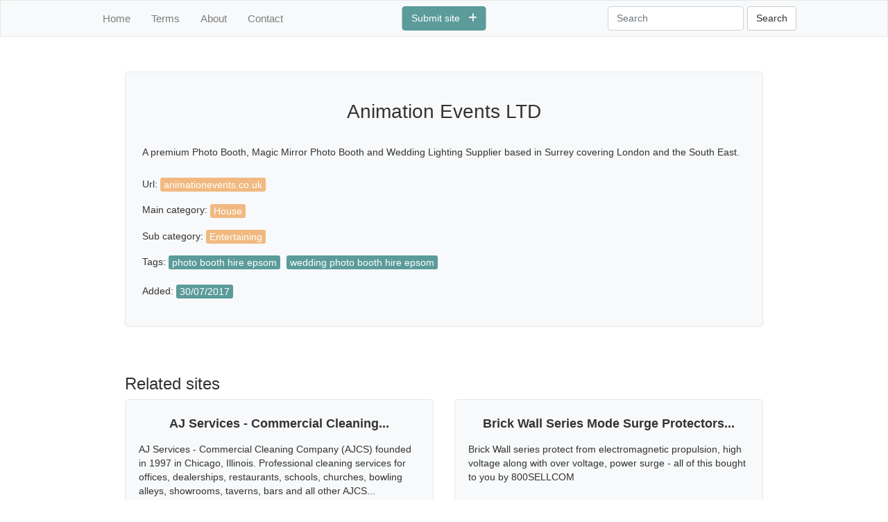

--- FILE ---
content_type: text/html; charset=utf-8
request_url: https://scrubtheweb.com/house/entertaining/594/animation-events-ltd
body_size: 1793
content:
<!DOCTYPE html>
<html lang="en">
<head>
    <meta charset="utf-8" />
    <meta name="google-site-verification" content="jw7Bc6mjXqxbnLQxYOx2Zl0C3KKs7YN10sXbczOmw9Q" />
    <meta name="viewport" content="width=device-width, initial-scale=1.0">
    <link rel="canonical" href="https://scrubtheweb.com/house/entertaining/594/animation-events-ltd" />
    <link rel="icon" type="image/x-icon" href="/favicon.ico">
        <meta name="description" content="A premium Photo Booth, Magic Mirror Photo Booth and Wedding Lighting Supplier based in Surrey covering London and the South East." />
    <title>Animation Events LTD</title>
    <link href="/_build/client/css/main.css" rel="stylesheet"/>

</head>
<body>
    <script src="/_build/client/js/app.js"></script>


<script src="/Scripts/Seocatalog/navbar.js"></script>


<nav class="navbar navbar-expand-lg navbar-light bg-light">
    <div class="container">
        <div class="col-md-11 mx-auto">
            <button class="navbar-toggler" type="button" data-toggle="collapse" data-target="#navbarText" aria-controls="navbarText" aria-expanded="false" aria-label="Toggle navigation">
                <span class="navbar-toggler-icon"></span>
            </button>
            <div class="collapse navbar-collapse" id="navbarText">
                <ul class="navbar-nav mr-auto">
                    <li class="nav-item text-center">
                        <a class="nav-link" href="/">Home</a>
                    </li>
                    <li class="text-center nav-item">
                        <a class="nav-link" href="/terms">Terms</a>
                    </li>
                    <li class="text-center nav-item">
                        <a class="nav-link" href="/about">About</a>
                    </li>
                    <li class="text-center nav-item">
                        <a class="nav-link" href="/contact">Contact</a>
                    </li>
                    <li class="text-center d-md-none d-sm-block">
                        <a href="/addurl.html" class="btn btn-warning submit-entry-button">Submit site &nbsp; <i class="fas fa-plus"></i></a>
                    </li>
                </ul>
                <form class="form-inline my-2 my-lg-0" id="searchForm">
                    <input class="form-control" type="search" placeholder="Search" aria-label="Search" id="searchWord">
                    <button class="btn btn-default" type="submit">Search</button>
                </form>
                    <div class="navbar-center text-center d-none d-sm-block">
                        <a href="/addurl.html" class="btn btn-warning submit-entry-button">Submit site &nbsp; <i class="fas fa-plus"></i></a>
                    </div>
            </div>
        </div>
    </div>
</nav>
    


<div class="container">
    <div class="row">
        <div class="col-md-10 col-sm-12 mx-auto m-sm-auto">
            <div class="well p-4">
                <h1 class="text-center pt-3 pb-4 pl-4 pr-4 h3">Animation Events LTD</h1>
                <p class="entry-description"> A premium Photo Booth, Magic Mirror Photo Booth and Wedding Lighting Supplier based in Surrey covering London and the South East.</p>
                <p>
                    Url: <a href='https://www.animationevents.co.uk'
                            target="_blank">
                        <span class="clickable-entry-detail">animationevents.co.uk</span>
                    </a>
                </p>
                <p>
                    Main category: <a href="/house"><span class="clickable-entry-detail">House</span></a>
                </p>
                <p>
                    Sub category: <a href="/house/entertaining/1"><span class="clickable-entry-detail">Entertaining</span></a>
                </p>
                <p>
                    Tags:                         <span class="tag"><span class="non-clickable-entry-detail ">photo booth hire epsom</span></span>
                        <span class="tag"><span class="non-clickable-entry-detail ">wedding photo booth hire epsom</span></span>
                </p>
                <p>
                    Added: <span class="non-clickable-entry-detail ">30/07/2017</span>
                </p>
            </div>
        </div>
    </div>
        <div class="row">
            <div class="col-md-10 col-sm-12 mx-auto pt-3 pt-md-5">
                <p class="h4">Related sites</p>
                <div class="row">
                        <div class="col-md-6 col-sm-12 text-center">
                            <div class="well">
                                <h2 class="pb-2 pt-1 h6 font-weight-bold"> AJ Services - Commercial Cleaning...</h2>
                                <p class="related-entry-description text-left"> AJ Services - Commercial Cleaning Company (AJCS) founded in 1997 in Chicago, Illinois.

Professional cleaning services for offices, dealerships, restaurants, schools, churches, bowling alleys, showrooms, taverns, bars and all other AJCS...</p>
                                <a class="btn btn-warning" href="/house/domestic-services/183/aj-services-commercial-cleaning-company">Read more</a>
                            </div>
                        </div>
                        <div class="col-md-6 col-sm-12 text-center">
                            <div class="well">
                                <h2 class="pb-2 pt-1 h6 font-weight-bold"> Brick Wall Series Mode Surge Protectors...</h2>
                                <p class="related-entry-description text-left">Brick Wall series protect from electromagnetic propulsion, high voltage along with over voltage, power surge - all of this bought to you by 800SELLCOM</p>
                                <a class="btn btn-warning" href="/house/protection/646/brick-wall-series-mode-surge-protectors-emp-attack">Read more</a>
                            </div>
                        </div>
                </div>
            </div>
        </div>
    <div class="row">
        <div class="col-md-10 mx-auto">
<div id="footer"> 
    <p class="d-md-none d-sm-block">1996 - 2026 - Scrubtheweb.com </p>
    <p class="d-none d-md-block">1996 - 2026 | Scrubtheweb.com </p> 
</div>
        </div>
    </div>
</div> 

<script>
    (function (i, s, o, g, r, a, m) {
        i['GoogleAnalyticsObject'] = r; i[r] = i[r] || function () {
            (i[r].q = i[r].q || []).push(arguments)
        }, i[r].l = 1 * new Date(); a = s.createElement(o),
            m = s.getElementsByTagName(o)[0]; a.async = 1; a.src = g; m.parentNode.insertBefore(a, m)
    })(window, document, 'script', 'https://www.google-analytics.com/analytics.js', 'ga');

    ga('create', 'UA-102026838-1', 'auto');
    ga('send', 'pageview');
</script>
<!--Start of Tawk.to Script-->
<script type="text/javascript">
        var Tawk_API = Tawk_API || {}, Tawk_LoadStart = new Date();
        (function () {
            var s1 = document.createElement("script"), s0 = document.getElementsByTagName("script")[0];
            s1.async = true;
            s1.src = 'https://embed.tawk.to/596b35c96edc1c10b034637d/default';
            s1.charset = 'UTF-8';
            s1.setAttribute('crossorigin', '*');
            s0.parentNode.insertBefore(s1, s0);
        })();
    </script>
<!--End of Tawk.to Script-->
</body>
</html>
